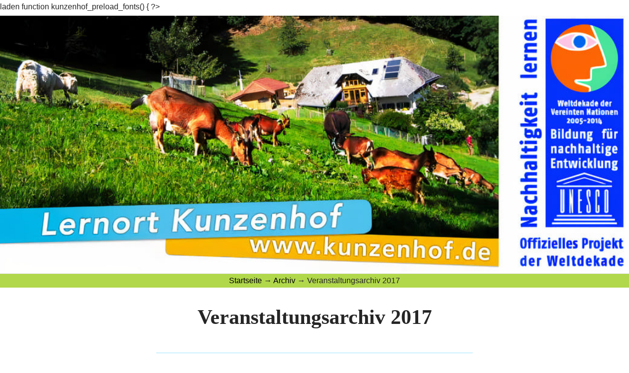

--- FILE ---
content_type: text/html; charset=UTF-8
request_url: https://www.kunzenhof.de/archiv/veranstaltungsarchiv-2017/
body_size: 7533
content:
<!DOCTYPE html><html dir="ltr" lang="de"><head><meta charset="UTF-8" /><meta name="viewport" content="width=device-width, initial-scale=1" /><link rel='stylesheet' id='megamenu-css' href='https://www.kunzenhof.de/wp-content/cache/autoptimize/css/autoptimize_single_beeaf77ef5885cd72cc63b54cd83596d.css?ver=e731f0' type='text/css' media='all' /><link rel='stylesheet' id='dashicons-css' href='https://www.kunzenhof.de/wp-includes/css/dashicons.min.css?ver=6.8.3' type='text/css' media='all' /><link media="all" href="https://www.kunzenhof.de/wp-content/cache/autoptimize/css/autoptimize_31f21dd2184036599b24ed90e52f2f2e.css" rel="stylesheet"><title>Veranstaltungsarchiv 2017</title><meta name="description" content="Februar 2017 Kino am Kunzenhof &#8211; Beyond The Red Line Bandweben mit dem Webekamm für Erwachsene März 2017 Vortrag &#8211; Tierethik in der Mensch-Tierbeziehung Spinngilde Aktionstag am Kunzenhof April 2017 Korbflechtkurs Schritt für Schritt zum eigenen Gemüsegarten Saatgut &#8211; Ein Teil der Ernte? Spinngilde Kunzenhofer Akti" /><meta name="robots" content="noodp, noydir" /><link href="https://www.kunzenhof.de/archiv/veranstaltungsarchiv-2017/" rel="canonical" /><link href="https://www.kunzenhof.de/feed/" rel="alternate" type="application/rss+xml" title="Lernort Kunzenhof Freiburg feed" /><link href="https://www.kunzenhof.de/xmlrpc.php" rel="pingback" /><meta property="og:type" content="article" /><meta property="og:title" content="Veranstaltungsarchiv 2017" /><meta property="og:url" content="https://www.kunzenhof.de/archiv/veranstaltungsarchiv-2017/" /><meta property="og:description" content="Februar 2017 Kino am Kunzenhof &#8211; Beyond The Red Line Bandweben mit dem Webekamm für Erwachsene März 2017 Vortrag &#8211; Tierethik in der Mensch-Tierbeziehung Spinngilde Aktionstag am Kunzenhof April 2017 Korbflechtkurs Schritt für Schritt zum eigenen Gemüsegarten Saatgut &#8211; Ein Teil der Ernte? Spinngilde Kunzenhofer Akti" /><meta property="og:site_name" content="Lernort Kunzenhof Freiburg" /><meta property="og:locale" content="de_DE" /><meta property="article:published_time" content="2022-08-14T21:14:56+02:00" /><meta property="article:modified_time" content="2025-04-21T18:55:08+02:00" /><link href="https://www.kunzenhof.de/wp-content/uploads/2022/03/Kunzenhof-Ziege-Favicon.png" rel="shortcut icon" /> <script type="text/javascript" src="https://www.kunzenhof.de/wp-includes/js/jquery/jquery.min.js?ver=3.7.1" id="jquery-core-js"></script> <script type="text/javascript" id="__ytprefs__-js-extra">var _EPYT_ = {"ajaxurl":"https:\/\/www.kunzenhof.de\/wp-admin\/admin-ajax.php","security":"28f9ed6578","gallery_scrolloffset":"20","eppathtoscripts":"https:\/\/www.kunzenhof.de\/wp-content\/plugins\/youtube-embed-plus\/scripts\/","eppath":"https:\/\/www.kunzenhof.de\/wp-content\/plugins\/youtube-embed-plus\/","epresponsiveselector":"[\"iframe.__youtube_prefs__\",\"iframe[src*='youtube.com']\",\"iframe[src*='youtube-nocookie.com']\",\"iframe[data-ep-src*='youtube.com']\",\"iframe[data-ep-src*='youtube-nocookie.com']\",\"iframe[data-ep-gallerysrc*='youtube.com']\"]","epdovol":"1","version":"14.2.3","evselector":"iframe.__youtube_prefs__[src], iframe[src*=\"youtube.com\/embed\/\"], iframe[src*=\"youtube-nocookie.com\/embed\/\"]","ajax_compat":"","maxres_facade":"eager","ytapi_load":"light","pause_others":"","stopMobileBuffer":"1","facade_mode":"1","not_live_on_channel":""};
var _EPYT_ = {"ajaxurl":"https:\/\/www.kunzenhof.de\/wp-admin\/admin-ajax.php","security":"28f9ed6578","gallery_scrolloffset":"20","eppathtoscripts":"https:\/\/www.kunzenhof.de\/wp-content\/plugins\/youtube-embed-plus\/scripts\/","eppath":"https:\/\/www.kunzenhof.de\/wp-content\/plugins\/youtube-embed-plus\/","epresponsiveselector":"[\"iframe.__youtube_prefs__\",\"iframe[src*='youtube.com']\",\"iframe[src*='youtube-nocookie.com']\",\"iframe[data-ep-src*='youtube.com']\",\"iframe[data-ep-src*='youtube-nocookie.com']\",\"iframe[data-ep-gallerysrc*='youtube.com']\"]","epdovol":"1","version":"14.2.3","evselector":"iframe.__youtube_prefs__[src], iframe[src*=\"youtube.com\/embed\/\"], iframe[src*=\"youtube-nocookie.com\/embed\/\"]","ajax_compat":"","maxres_facade":"eager","ytapi_load":"light","pause_others":"","stopMobileBuffer":"1","facade_mode":"1","not_live_on_channel":""};</script> <link rel="https://api.w.org/" href="https://www.kunzenhof.de/wp-json/" /><link rel="alternate" title="JSON" type="application/json" href="https://www.kunzenhof.de/wp-json/wp/v2/pages/9868" /><?php
// Fonts per Preload in den<head> laden
function kunzenhof_preload_fonts() {
 ?><link rel="preload" href="/fonts/montserrat-v25-latin-regular.woff2" as="font" type="font/woff2" crossorigin><link rel="preload" href="/fonts/montserrat-v25-latin-700.woff2" as="font" type="font/woff2" crossorigin><link rel="preload" href="/fonts/bitter-v28-latin-700.woff2" as="font" type="font/woff2" crossorigin> <?php
}
add_action('wp_head', 'kunzenhof_preload_fonts');<link rel="icon" href="https://www.kunzenhof.de/wp-content/uploads/2022/02/cropped-Kunzenhof-Ziege-Favicon-32x32.png" sizes="32x32" /><link rel="icon" href="https://www.kunzenhof.de/wp-content/uploads/2022/02/cropped-Kunzenhof-Ziege-Favicon-192x192.png" sizes="192x192" /><link rel="apple-touch-icon" href="https://www.kunzenhof.de/wp-content/uploads/2022/02/cropped-Kunzenhof-Ziege-Favicon-180x180.png" /><meta name="msapplication-TileImage" content="https://www.kunzenhof.de/wp-content/uploads/2022/02/cropped-Kunzenhof-Ziege-Favicon-270x270.png" /></head><body data-cmplz=1 class="template-page mode-focus focus"><div id="header"><div class="container"> <a id="header_image_link" href="https://www.kunzenhof.de"><img id="header_image" src="https://www.kunzenhof.de/wp-content/uploads/2022/07/kunzenhof-logo-aktiv-1040x423-2.jpg" alt="Lernort Kunzenhof Freiburg header image" width="1040" height="423" /></a></div></div><nav id="nav"><div class="container"><div class="crumbs" itemscope itemtype="https://schema.org/BreadcrumbList"> <span class="crumbs-crumb crumbs-item" itemprop="itemListElement" itemscope itemtype="https://schema.org/ListItem"> <a href="https://www.kunzenhof.de/" class="crumbs-home" itemprop="item"><span itemprop="name">Startseite</span></a><meta itemprop="position" content="1" /> </span> <span class="crumbs-sep crumbs-item">&rarr;</span> <span class="crumbs-crumb crumbs-item" itemprop="itemListElement" itemscope itemtype="https://schema.org/ListItem"> <a href="https://www.kunzenhof.de/archiv/" itemprop="item"><span itemprop="name">Archiv</span></a><meta itemprop="position" content="2" /> </span> <span class="crumbs-sep crumbs-item">&rarr;</span> <span class="crumbs-crumb crumbs-item" itemprop="itemListElement" itemscope itemtype="https://schema.org/ListItem"> <span itemprop="name">Veranstaltungsarchiv 2017</span><meta itemprop="position" content="3" /> </span></div></div></nav><nav id="nav-secondary"><div class="container"></div></nav><div id="content"><div class="container columns"><div class="content grt"><article id="post-9868" class="post_box text top" itemscope itemtype="https://schema.org/WebPage"><link href="https://www.kunzenhof.de/archiv/veranstaltungsarchiv-2017/" itemprop="mainEntityOfPage" /><div class="headline_area"><h1 class="headline" itemprop="headline">Veranstaltungsarchiv 2017</h1><div class="byline"></div></div><div class="post_content" itemprop="text"><div class="note"><p>Februar 2017</p></div><p><a href="https://www.kunzenhof.de/veranstaltungen-archiv/beyond-the-red-line/" class="broken_link">Kino am Kunzenhof &#8211; Beyond The Red Line</a></p><p><a href="https://www.kunzenhof.de/veranstaltungen-archiv/bandweben-mit-dem-webekamm-fuer-erwachsene/" class="broken_link">Bandweben mit dem Webekamm für Erwachsene</a></p><div class="note"><p>März 2017</p></div><p><a href="https://www.kunzenhof.de/veranstaltungen-archiv/tierethik-in-der-mensch-tierbeziehung/" class="broken_link">Vortrag &#8211; Tierethik in der Mensch-Tierbeziehung</a></p><p><a href="https://www.kunzenhof.de/veranstaltungen-archiv/spinngilde/">Spinngilde</a></p><p><a href="https://www.kunzenhof.de/veranstaltungen-archiv/aktionstag-am-kunzenhof/" class="broken_link">Aktionstag am Kunzenhof</a></p><div class="note"><p>April 2017</p></div><p><a href="https://www.kunzenhof.de/veranstaltungen-archiv/korbflechtkurs/">Korbflechtkurs</a></p><p><a href="https://www.kunzenhof.de/veranstaltungen-archiv/schritt-fuer-schritt-zum-eigenen-gemuesegarten/">Schritt für Schritt zum eigenen Gemüsegarten</a></p><p><a href="https://www.kunzenhof.de/veranstaltungen-archiv/saatgut-ein-teil-der-ernte/" class="broken_link">Saatgut &#8211; Ein Teil der Ernte?</a></p><p><a href="https://www.kunzenhof.de/veranstaltungen-archiv/spinngilde-2/">Spinngilde</a></p><p><a href="https://www.kunzenhof.de/veranstaltungen-archiv/kunzenhofer-aktionstag/">Kunzenhofer Aktionstag</a></p><p><a href="https://www.kunzenhof.de/veranstaltungen-archiv/osterferien-freizeit/">Osterferien Freizeit</a></p><p><a href="https://www.kunzenhof.de/veranstaltungen-archiv/vogelstimmenwanderung/">Vogelstimmenwanderung</a></p><p><a href="https://www.kunzenhof.de/veranstaltungen-archiv/der-hasenfranz/">Der Hasenfranz &#8211; Ein österliches Handpuppenspiel</a></p><p><a href="https://www.kunzenhof.de/veranstaltungen-archiv/vom-lein-zum-flachs-zum-leinen/">Vom Lein zum Flachs zum Leinen</a></p><div class="note"><p>Mai 2017</p></div><p><a href="https://www.kunzenhof.de/veranstaltungen-archiv/die-kraft-der-gedanken-nutzen/" class="broken_link">Die Kraft der Gedanken nutzen</a></p><p><a href="https://www.kunzenhof.de/veranstaltungen-archiv/kunzenhofer-aktionstag-2/">Kunzenhofer Aktionstag</a></p><p><a href="https://www.kunzenhof.de/veranstaltungen-archiv/schritt-fuer-schritt-zum-eigenen-gemuesegarten-2/">Schritt für Schritt zum eigenen Gemüsegarten</a></p><p><a href="https://www.kunzenhof.de/veranstaltungen-archiv/spinngilde-6/" class="broken_link">Spinngilde</a></p><p><a href="https://www.kunzenhof.de/veranstaltungen-archiv/erwachsenenbildung-am-lernort-kunzenhof-soja-was-ist-dran-an-der-wunderpflanze/" class="broken_link">Soja &#8211; Was ist dran an der Wunderpflanze?</a></p><p><a href="https://www.kunzenhof.de/veranstaltungen-archiv/nachhaltigkeitstag/" class="broken_link">Freiburger Aktionstage &#8211; Nachhaltigkeit</a></p><p><a href="https://www.kunzenhof.de/veranstaltungen-archiv/schafschur-wollfest-am-kunzenhof/" class="broken_link">Schafschur Wollefest am Kunzenhof</a></p><div class="note"><p>Juni 2017</p></div><p><a href="https://www.kunzenhof.de/veranstaltungen-archiv/pfingstferienfreizeit-2017-2/" class="broken_link">Pfingstferienfreizeit 2017</a></p><p><a href="https://www.kunzenhof.de/veranstaltungen-archiv/kino-am-kunzenhof-cowspiracy/" class="broken_link">Kino am Kunzenhof &#8211; Cowspiracy</a></p><p><a href="https://www.kunzenhof.de/veranstaltungen-archiv/spinngilde-3/" class="broken_link">Spinngilde</a></p><p><a href="https://www.kunzenhof.de/veranstaltungen-archiv/mit-sichel-und-sense-handmaehkurs/" class="broken_link">Mit Sichel und Sense! Handmähkurs</a></p><div class="note"><p>Juli 2017</p></div><p><a href="https://www.kunzenhof.de/veranstaltungen-archiv/die-rolle-der-frau-bei-den-uitoto-in-amazonien/" class="broken_link">Die Rolle der Frau bei den Uitoto in Amazonien</a></p><p><a href="https://www.kunzenhof.de/veranstaltungen-archiv/das-amazonasgebiet-als-lunge-der-erde/" class="broken_link">Das Amazonasgebiet als Lunge der Erde</a></p><p><a href="https://www.kunzenhof.de/veranstaltungen-archiv/spinngilde-4/" class="broken_link">Spinngilde</a></p><p><a href="https://www.kunzenhof.de/veranstaltungen-archiv/mitmachtag-am-kunzenhof/" class="broken_link">Mitmachtag am Kunzenhof</a></p><p><a href="https://www.kunzenhof.de/veranstaltungen-archiv/spinngilde-5/" class="broken_link">Spinngilde</a></p><p><a href="https://www.kunzenhof.de/veranstaltungen-archiv/messer-schmiedekurs-fuer-jugendliche/" class="broken_link">Messer Schmiedekurs für Jugendliche</a></p><p><a href="https://www.kunzenhof.de/veranstaltungen-archiv/sommerferienfreizeit-2017-fuer-kinder-von-9-bis-14-jahren/" class="broken_link">Sommerferienfreizeit 2017 für Kinder von 9 bis 14 Jahren</a></p><div class="note"><p>August 2017</p></div><p><a href="https://www.kunzenhof.de/veranstaltungen-archiv/agrokalypse/">Kino am Kunzenhof &#8211; AGROCALYPSE: Der Tag an dem das Gen Soja kam</a></p><p><a href="https://www.kunzenhof.de/veranstaltungen-archiv/kunzenhofer-sommer-mitmachtag/" class="broken_link">Kunzenhofer Sommer Mitmachtag</a></p><p><a href="https://www.kunzenhof.de/veranstaltungen-archiv/wild-und-heilkraeuterseminar/" class="broken_link">Wild- und Heilkräuterseminar</a></p><div class="note"><p>September 2017</p></div><p><a href="https://www.kunzenhof.de/veranstaltungen-archiv/bauer-unser/">Kino am Kunzenhof &#8211; Bauer Unser</a></p><p><a href="https://www.kunzenhof.de/veranstaltungen-archiv/kunzenhofer-mitmachtag/" class="broken_link">Kunzenhofer Mitmachtag</a></p><p><a href="https://www.kunzenhof.de/veranstaltungen-archiv/kochen-und-tiere-versorgen/" class="broken_link">Kochen und Tiere versorgen</a></p><p><a href="https://www.kunzenhof.de/veranstaltungen-archiv/spinngilde-7/" class="broken_link">Spinngilde</a></p><p><a href="https://www.kunzenhof.de/veranstaltungen-archiv/kochen-und-tiere-versorgen-2/" class="broken_link">Kochen und Tiere versorgen</a></p><p><a href="https://www.kunzenhof.de/veranstaltungen-archiv/brotbackkurs/">Brotbackkurs</a></p><div class="note"><p>Oktober 2017</p></div><p><a href="https://www.kunzenhof.de/veranstaltungen-archiv/umgang-mit-verhalten/" class="broken_link">Umgang mit Verhalten</a></p><p><a href="https://www.kunzenhof.de/veranstaltungen-archiv/spinngilde-8/" class="broken_link">Spinngilde</a></p><p><a href="https://www.kunzenhof.de/veranstaltungen-archiv/kunzenhofer-mitmachtag-oktober-2017/" class="broken_link">Herbst Mitmachtag am Kunzenhof</a></p><p><a href="https://www.kunzenhof.de/veranstaltungen-archiv/herbstfest-auf-dem-dietenbachgelaende/" class="broken_link">Herbstfest auf dem Dietenbachgelände</a></p><p><a href="https://www.kunzenhof.de/veranstaltungen-archiv/die-kunzenhofer-kochgruppe-kuk/">Die Kunzenhofer Kochgruppe</a></p><div class="note"><p>November 2017</p></div><p><a href="https://www.kunzenhof.de/veranstaltungen-archiv/leben-am-bauernhof/" class="broken_link">Vortrag &#8211; Leben am Bauernhof: Auslauf- oder Zukunftsmodell?</a></p><p><a href="https://www.kunzenhof.de/veranstaltungen-archiv/spinngilde-9/" class="broken_link">Spinngilde</a></p><p><a href="https://www.kunzenhof.de/veranstaltungen-archiv/kunzenhofer-mitmachtag-november-2017/" class="broken_link">Kunzenhofer Mitmachtag</a></p><div class="note"><p>Dezember 2017</p></div><p><a href="https://www.kunzenhof.de/veranstaltungen-archiv/strohsterne-basteln/">Strohsterne Basteln</a></p><p><a href="https://www.kunzenhof.de/veranstaltungen-archiv/sehnsucht-nach-eden/" class="broken_link">Kino am Kunzenhof &#8211; Sehnsucht nach Eden</a></p><p><a href="https://www.kunzenhof.de/veranstaltungen-archiv/spinngilde-10/" class="broken_link">Spinngilde</a></p><p><a href="https://www.kunzenhof.de/veranstaltungen-archiv/kerzen-selber-ziehen-fuer-erwachsene/">Kerzen selber ziehen für Erwachsene</a></p></div></article></div></div></div><div id="footer"><div class="container"><ul id="menu-footer" class="menu"><li id="menu-item-8947" class="menu-item menu-item-type-post_type menu-item-object-page menu-item-home menu-item-8947"><a href="https://www.kunzenhof.de/">Startseite</a></li><li id="menu-item-10950" class="menu-item menu-item-type-custom menu-item-object-custom menu-item-10950"><a href="https://forms.office.com/e/LXh8mFkM6i">Mitglied Werden</a></li><li id="menu-item-10949" class="menu-item menu-item-type-custom menu-item-object-custom menu-item-10949"><a href="https://www.paypal.com/donate/?hosted_button_id=TSPJDBHJWQ3HJ">Spenden</a></li><li id="menu-item-8944" class="menu-item menu-item-type-post_type menu-item-object-page menu-item-8944"><a href="https://www.kunzenhof.de/kontakt/">Kontakt</a></li><li id="menu-item-8945" class="menu-item menu-item-type-post_type menu-item-object-page menu-item-8945"><a href="https://www.kunzenhof.de/impressum/">Impressum</a></li><li id="menu-item-8946" class="menu-item menu-item-type-post_type menu-item-object-page menu-item-privacy-policy menu-item-8946"><a rel="privacy-policy" href="https://www.kunzenhof.de/datenschutz/">Datenschutz</a></li><li id="menu-item-11873" class="menu-item menu-item-type-post_type menu-item-object-page menu-item-11873"><a href="https://www.kunzenhof.de/cookie-richtlinie-eu/">Cookie-Richtlinie (EU)</a></li></ul><div class="text_box"><hr /><p style="color: #111111; margin-top: 12px;">Unsere Sponsoren</p><p><a href="https://www.kunzenhof.de/unsere-sponsoren/"><img decoding="async" src="https://www.kunzenhof.de/wp-content/uploads/2022/05/Kunzenhof-unsere-Sponsoren-800px.png" alt="Die Sponsoren des Lernorts Kunzenhof in Freiburg Littenweiler" class="center" /></a></p></div></div></div> <script type="speculationrules">{"prefetch":[{"source":"document","where":{"and":[{"href_matches":"\/*"},{"not":{"href_matches":["\/wp-*.php","\/wp-admin\/*","\/wp-content\/uploads\/*","\/wp-content\/*","\/wp-content\/plugins\/*","\/wp-content\/themes\/thesis\/*","\/*\\?(.+)"]}},{"not":{"selector_matches":"a[rel~=\"nofollow\"]"}},{"not":{"selector_matches":".no-prefetch, .no-prefetch a"}}]},"eagerness":"conservative"}]}</script> <div id="cmplz-cookiebanner-container"><div class="cmplz-cookiebanner cmplz-hidden banner-1 banner-a optin cmplz-bottom-right cmplz-categories-type-view-preferences" aria-modal="true" data-nosnippet="true" role="dialog" aria-live="polite" aria-labelledby="cmplz-header-1-optin" aria-describedby="cmplz-message-1-optin"><div class="cmplz-header"><div class="cmplz-logo"></div><div class="cmplz-title" id="cmplz-header-1-optin">Zustimmung verwalten</div><div class="cmplz-close" tabindex="0" role="button" aria-label="Dialog schliessen"> <svg aria-hidden="true" focusable="false" data-prefix="fas" data-icon="times" class="svg-inline--fa fa-times fa-w-11" role="img" xmlns="http://www.w3.org/2000/svg" viewBox="0 0 352 512"><path fill="currentColor" d="M242.72 256l100.07-100.07c12.28-12.28 12.28-32.19 0-44.48l-22.24-22.24c-12.28-12.28-32.19-12.28-44.48 0L176 189.28 75.93 89.21c-12.28-12.28-32.19-12.28-44.48 0L9.21 111.45c-12.28 12.28-12.28 32.19 0 44.48L109.28 256 9.21 356.07c-12.28 12.28-12.28 32.19 0 44.48l22.24 22.24c12.28 12.28 32.2 12.28 44.48 0L176 322.72l100.07 100.07c12.28 12.28 32.2 12.28 44.48 0l22.24-22.24c12.28-12.28 12.28-32.19 0-44.48L242.72 256z"></path></svg></div></div><div class="cmplz-divider cmplz-divider-header"></div><div class="cmplz-body"><div class="cmplz-message" id="cmplz-message-1-optin"><p>Wir verwenden Cookies und ähnliche Technologien.&nbsp;<br>Einige sind für den Betrieb der Website notwendig,&nbsp;<br>andere helfen uns, Inhalte zu optimieren.&nbsp;<br>Du kannst deine Einwilligung jederzeit widerrufen.</p></div><div class="cmplz-categories"> <details class="cmplz-category cmplz-functional" > <summary> <span class="cmplz-category-header"> <span class="cmplz-category-title">Funktional</span> <span class='cmplz-always-active'> <span class="cmplz-banner-checkbox"> <input type="checkbox"
 id="cmplz-functional-optin"
 data-category="cmplz_functional"
 class="cmplz-consent-checkbox cmplz-functional"
 size="40"
 value="1"/> <label class="cmplz-label" for="cmplz-functional-optin"><span class="screen-reader-text">Funktional</span></label> </span> Immer aktiv </span> <span class="cmplz-icon cmplz-open"> <svg xmlns="http://www.w3.org/2000/svg" viewBox="0 0 448 512"  height="18" ><path d="M224 416c-8.188 0-16.38-3.125-22.62-9.375l-192-192c-12.5-12.5-12.5-32.75 0-45.25s32.75-12.5 45.25 0L224 338.8l169.4-169.4c12.5-12.5 32.75-12.5 45.25 0s12.5 32.75 0 45.25l-192 192C240.4 412.9 232.2 416 224 416z"/></svg> </span> </span> </summary><div class="cmplz-description"> <span class="cmplz-description-functional">Die technische Speicherung oder der Zugang ist unbedingt erforderlich für den rechtmäßigen Zweck, die Nutzung eines bestimmten Dienstes zu ermöglichen, der vom Teilnehmer oder Nutzer ausdrücklich gewünscht wird, oder für den alleinigen Zweck, die Übertragung einer Nachricht über ein elektronisches Kommunikationsnetz durchzuführen.</span></div> </details> <details class="cmplz-category cmplz-preferences" > <summary> <span class="cmplz-category-header"> <span class="cmplz-category-title">Vorlieben</span> <span class="cmplz-banner-checkbox"> <input type="checkbox"
 id="cmplz-preferences-optin"
 data-category="cmplz_preferences"
 class="cmplz-consent-checkbox cmplz-preferences"
 size="40"
 value="1"/> <label class="cmplz-label" for="cmplz-preferences-optin"><span class="screen-reader-text">Vorlieben</span></label> </span> <span class="cmplz-icon cmplz-open"> <svg xmlns="http://www.w3.org/2000/svg" viewBox="0 0 448 512"  height="18" ><path d="M224 416c-8.188 0-16.38-3.125-22.62-9.375l-192-192c-12.5-12.5-12.5-32.75 0-45.25s32.75-12.5 45.25 0L224 338.8l169.4-169.4c12.5-12.5 32.75-12.5 45.25 0s12.5 32.75 0 45.25l-192 192C240.4 412.9 232.2 416 224 416z"/></svg> </span> </span> </summary><div class="cmplz-description"> <span class="cmplz-description-preferences">Die technische Speicherung oder der Zugriff ist für den rechtmäßigen Zweck der Speicherung von Präferenzen erforderlich, die nicht vom Abonnenten oder Benutzer angefordert wurden.</span></div> </details> <details class="cmplz-category cmplz-statistics" > <summary> <span class="cmplz-category-header"> <span class="cmplz-category-title">Statistiken</span> <span class="cmplz-banner-checkbox"> <input type="checkbox"
 id="cmplz-statistics-optin"
 data-category="cmplz_statistics"
 class="cmplz-consent-checkbox cmplz-statistics"
 size="40"
 value="1"/> <label class="cmplz-label" for="cmplz-statistics-optin"><span class="screen-reader-text">Statistiken</span></label> </span> <span class="cmplz-icon cmplz-open"> <svg xmlns="http://www.w3.org/2000/svg" viewBox="0 0 448 512"  height="18" ><path d="M224 416c-8.188 0-16.38-3.125-22.62-9.375l-192-192c-12.5-12.5-12.5-32.75 0-45.25s32.75-12.5 45.25 0L224 338.8l169.4-169.4c12.5-12.5 32.75-12.5 45.25 0s12.5 32.75 0 45.25l-192 192C240.4 412.9 232.2 416 224 416z"/></svg> </span> </span> </summary><div class="cmplz-description"> <span class="cmplz-description-statistics">Die technische Speicherung oder der Zugriff, der ausschließlich zu statistischen Zwecken erfolgt.</span> <span class="cmplz-description-statistics-anonymous">Die technische Speicherung oder der Zugriff, der ausschließlich zu anonymen statistischen Zwecken verwendet wird. Ohne eine Vorladung, die freiwillige Zustimmung deines Internetdienstanbieters oder zusätzliche Aufzeichnungen von Dritten können die zu diesem Zweck gespeicherten oder abgerufenen Informationen allein in der Regel nicht dazu verwendet werden, dich zu identifizieren.</span></div> </details> <details class="cmplz-category cmplz-marketing" > <summary> <span class="cmplz-category-header"> <span class="cmplz-category-title">Marketing</span> <span class="cmplz-banner-checkbox"> <input type="checkbox"
 id="cmplz-marketing-optin"
 data-category="cmplz_marketing"
 class="cmplz-consent-checkbox cmplz-marketing"
 size="40"
 value="1"/> <label class="cmplz-label" for="cmplz-marketing-optin"><span class="screen-reader-text">Marketing</span></label> </span> <span class="cmplz-icon cmplz-open"> <svg xmlns="http://www.w3.org/2000/svg" viewBox="0 0 448 512"  height="18" ><path d="M224 416c-8.188 0-16.38-3.125-22.62-9.375l-192-192c-12.5-12.5-12.5-32.75 0-45.25s32.75-12.5 45.25 0L224 338.8l169.4-169.4c12.5-12.5 32.75-12.5 45.25 0s12.5 32.75 0 45.25l-192 192C240.4 412.9 232.2 416 224 416z"/></svg> </span> </span> </summary><div class="cmplz-description"> <span class="cmplz-description-marketing">Die technische Speicherung oder der Zugriff ist erforderlich, um Nutzerprofile zu erstellen, um Werbung zu versenden oder um den Nutzer auf einer Website oder über mehrere Websites hinweg zu ähnlichen Marketingzwecken zu verfolgen.</span></div> </details></div></div><div class="cmplz-links cmplz-information"> <a class="cmplz-link cmplz-manage-options cookie-statement" href="#" data-relative_url="#cmplz-manage-consent-container">Optionen verwalten</a> <a class="cmplz-link cmplz-manage-third-parties cookie-statement" href="#" data-relative_url="#cmplz-cookies-overview">Dienste verwalten</a> <a class="cmplz-link cmplz-manage-vendors tcf cookie-statement" href="#" data-relative_url="#cmplz-tcf-wrapper">Verwalten von {vendor_count}-Lieferanten</a> <a class="cmplz-link cmplz-external cmplz-read-more-purposes tcf" target="_blank" rel="noopener noreferrer nofollow" href="https://cookiedatabase.org/tcf/purposes/">Lese mehr über diese Zwecke</a></div><div class="cmplz-divider cmplz-footer"></div><div class="cmplz-buttons"> <button class="cmplz-btn cmplz-accept">Akzeptieren</button> <button class="cmplz-btn cmplz-deny">Ablehnen</button> <button class="cmplz-btn cmplz-view-preferences">Einstellungen ansehen</button> <button class="cmplz-btn cmplz-save-preferences">Einstellungen speichern</button> <a class="cmplz-btn cmplz-manage-options tcf cookie-statement" href="#" data-relative_url="#cmplz-manage-consent-container">Einstellungen ansehen</a></div><div class="cmplz-links cmplz-documents"> <a class="cmplz-link cookie-statement" href="#" data-relative_url="">{title}</a> <a class="cmplz-link privacy-statement" href="#" data-relative_url="">{title}</a> <a class="cmplz-link impressum" href="#" data-relative_url="">{title}</a></div></div></div><div id="cmplz-manage-consent" data-nosnippet="true"><button class="cmplz-btn cmplz-hidden cmplz-manage-consent manage-consent-1">Zustimmung verwalten</button></div> <script type="text/javascript" id="jquery-ui-datepicker-js-after">jQuery(function(jQuery){jQuery.datepicker.setDefaults({"closeText":"Schlie\u00dfen","currentText":"Heute","monthNames":["Januar","Februar","M\u00e4rz","April","Mai","Juni","Juli","August","September","Oktober","November","Dezember"],"monthNamesShort":["Jan.","Feb.","M\u00e4rz","Apr.","Mai","Juni","Juli","Aug.","Sep.","Okt.","Nov.","Dez."],"nextText":"Weiter","prevText":"Zur\u00fcck","dayNames":["Sonntag","Montag","Dienstag","Mittwoch","Donnerstag","Freitag","Samstag"],"dayNamesShort":["So.","Mo.","Di.","Mi.","Do.","Fr.","Sa."],"dayNamesMin":["S","M","D","M","D","F","S"],"dateFormat":"d. MM yy","firstDay":1,"isRTL":false});});
jQuery(function(jQuery){jQuery.datepicker.setDefaults({"closeText":"Schlie\u00dfen","currentText":"Heute","monthNames":["Januar","Februar","M\u00e4rz","April","Mai","Juni","Juli","August","September","Oktober","November","Dezember"],"monthNamesShort":["Jan.","Feb.","M\u00e4rz","Apr.","Mai","Juni","Juli","Aug.","Sep.","Okt.","Nov.","Dez."],"nextText":"Weiter","prevText":"Zur\u00fcck","dayNames":["Sonntag","Montag","Dienstag","Mittwoch","Donnerstag","Freitag","Samstag"],"dayNamesShort":["So.","Mo.","Di.","Mi.","Do.","Fr.","Sa."],"dayNamesMin":["S","M","D","M","D","F","S"],"dateFormat":"d. MM yy","firstDay":1,"isRTL":false});});</script> <script type="text/javascript" id="mec-frontend-script-js-extra">var mecdata = {"day":"Tag","days":"Tage","hour":"Stunde","hours":"Stunden","minute":"Minute","minutes":"Minuten","second":"Sekunde","seconds":"Sekunden","next":"Weiter","prev":"Vorher","elementor_edit_mode":"no","recapcha_key":"","ajax_url":"https:\/\/www.kunzenhof.de\/wp-admin\/admin-ajax.php","fes_nonce":"4a4ae924ff","fes_thankyou_page_time":"2000","fes_upload_nonce":"a43e397587","current_year":"2025","current_month":"10","datepicker_format":"dd.mm.yy&d.m.Y"};
var mecdata = {"day":"Tag","days":"Tage","hour":"Stunde","hours":"Stunden","minute":"Minute","minutes":"Minuten","second":"Sekunde","seconds":"Sekunden","next":"Weiter","prev":"Vorher","elementor_edit_mode":"no","recapcha_key":"","ajax_url":"https:\/\/www.kunzenhof.de\/wp-admin\/admin-ajax.php","fes_nonce":"4a4ae924ff","fes_thankyou_page_time":"2000","fes_upload_nonce":"a43e397587","current_year":"2025","current_month":"10","datepicker_format":"dd.mm.yy&d.m.Y"};
var mecdata = {"day":"Tag","days":"Tage","hour":"Stunde","hours":"Stunden","minute":"Minute","minutes":"Minuten","second":"Sekunde","seconds":"Sekunden","next":"Weiter","prev":"Vorher","elementor_edit_mode":"no","recapcha_key":"","ajax_url":"https:\/\/www.kunzenhof.de\/wp-admin\/admin-ajax.php","fes_nonce":"4a4ae924ff","fes_thankyou_page_time":"2000","fes_upload_nonce":"a43e397587","current_year":"2025","current_month":"10","datepicker_format":"dd.mm.yy&d.m.Y"};
var mecdata = {"day":"Tag","days":"Tage","hour":"Stunde","hours":"Stunden","minute":"Minute","minutes":"Minuten","second":"Sekunde","seconds":"Sekunden","next":"Weiter","prev":"Vorher","elementor_edit_mode":"no","recapcha_key":"","ajax_url":"https:\/\/www.kunzenhof.de\/wp-admin\/admin-ajax.php","fes_nonce":"4a4ae924ff","fes_thankyou_page_time":"2000","fes_upload_nonce":"a43e397587","current_year":"2025","current_month":"10","datepicker_format":"dd.mm.yy&d.m.Y"};</script> <script type="text/javascript" src="https://www.kunzenhof.de/wp-includes/js/dist/hooks.min.js?ver=4d63a3d491d11ffd8ac6" id="wp-hooks-js"></script> <script type="text/javascript" src="https://www.kunzenhof.de/wp-includes/js/dist/i18n.min.js?ver=5e580eb46a90c2b997e6" id="wp-i18n-js"></script> <script type="text/javascript" id="wp-i18n-js-after">wp.i18n.setLocaleData( { 'text direction\u0004ltr': [ 'ltr' ] } );</script> <script type="text/javascript" id="contact-form-7-js-translations">( function( domain, translations ) {
	var localeData = translations.locale_data[ domain ] || translations.locale_data.messages;
	localeData[""].domain = domain;
	wp.i18n.setLocaleData( localeData, domain );
} )( "contact-form-7", {"translation-revision-date":"2025-10-26 03:28:49+0000","generator":"GlotPress\/4.0.3","domain":"messages","locale_data":{"messages":{"":{"domain":"messages","plural-forms":"nplurals=2; plural=n != 1;","lang":"de"},"This contact form is placed in the wrong place.":["Dieses Kontaktformular wurde an der falschen Stelle platziert."],"Error:":["Fehler:"]}},"comment":{"reference":"includes\/js\/index.js"}} );</script> <script type="text/javascript" id="contact-form-7-js-before">var wpcf7 = {
    "api": {
        "root": "https:\/\/www.kunzenhof.de\/wp-json\/",
        "namespace": "contact-form-7\/v1"
    }
};
var wpcf7 = {
    "api": {
        "root": "https:\/\/www.kunzenhof.de\/wp-json\/",
        "namespace": "contact-form-7\/v1"
    }
};</script> <script type="text/javascript" id="cmplz-cookiebanner-js-extra">var complianz = {"prefix":"cmplz_","user_banner_id":"1","set_cookies":[],"block_ajax_content":"0","banner_version":"44","version":"7.5.4.1","store_consent":"1","do_not_track_enabled":"","consenttype":"optin","region":"us","geoip":"1","dismiss_timeout":"","disable_cookiebanner":"","soft_cookiewall":"1","dismiss_on_scroll":"","cookie_expiry":"365","url":"https:\/\/www.kunzenhof.de\/wp-json\/complianz\/v1\/","locale":"lang=de&locale=de_DE","set_cookies_on_root":"0","cookie_domain":"","current_policy_id":"46","cookie_path":"\/","categories":{"statistics":"Statistiken","marketing":"Marketing"},"tcf_active":"","placeholdertext":"Klicke hier, um {category}-Cookies zu akzeptieren und diesen Inhalt zu aktivieren","css_file":"https:\/\/www.kunzenhof.de\/wp-content\/uploads\/complianz\/css\/banner-{banner_id}-{type}.css?v=44","page_links":{"eu":{"cookie-statement":{"title":"Cookie-Richtlinie ","url":"https:\/\/www.kunzenhof.de\/cookie-richtlinie-eu\/"},"privacy-statement":{"title":"Datenschutz","url":"https:\/\/www.kunzenhof.de\/datenschutz\/"},"impressum":{"title":"Impressum","url":"https:\/\/www.kunzenhof.de\/impressum\/"}},"us":{"impressum":{"title":"Impressum","url":"https:\/\/www.kunzenhof.de\/impressum\/"}},"uk":{"impressum":{"title":"Impressum","url":"https:\/\/www.kunzenhof.de\/impressum\/"}},"ca":{"impressum":{"title":"Impressum","url":"https:\/\/www.kunzenhof.de\/impressum\/"}},"au":{"impressum":{"title":"Impressum","url":"https:\/\/www.kunzenhof.de\/impressum\/"}},"za":{"impressum":{"title":"Impressum","url":"https:\/\/www.kunzenhof.de\/impressum\/"}},"br":{"impressum":{"title":"Impressum","url":"https:\/\/www.kunzenhof.de\/impressum\/"}}},"tm_categories":"","forceEnableStats":"","preview":"","clean_cookies":"","aria_label":"Klicke hier, um {category}-Cookies zu akzeptieren und diesen Inhalt zu aktivieren"};
var complianz = {"prefix":"cmplz_","user_banner_id":"1","set_cookies":[],"block_ajax_content":"0","banner_version":"44","version":"7.5.4.1","store_consent":"1","do_not_track_enabled":"","consenttype":"optin","region":"us","geoip":"1","dismiss_timeout":"","disable_cookiebanner":"","soft_cookiewall":"1","dismiss_on_scroll":"","cookie_expiry":"365","url":"https:\/\/www.kunzenhof.de\/wp-json\/complianz\/v1\/","locale":"lang=de&locale=de_DE","set_cookies_on_root":"0","cookie_domain":"","current_policy_id":"46","cookie_path":"\/","categories":{"statistics":"Statistiken","marketing":"Marketing"},"tcf_active":"","placeholdertext":"Klicke hier, um {category}-Cookies zu akzeptieren und diesen Inhalt zu aktivieren","css_file":"https:\/\/www.kunzenhof.de\/wp-content\/uploads\/complianz\/css\/banner-{banner_id}-{type}.css?v=44","page_links":{"eu":{"cookie-statement":{"title":"Cookie-Richtlinie ","url":"https:\/\/www.kunzenhof.de\/cookie-richtlinie-eu\/"},"privacy-statement":{"title":"Datenschutz","url":"https:\/\/www.kunzenhof.de\/datenschutz\/"},"impressum":{"title":"Impressum","url":"https:\/\/www.kunzenhof.de\/impressum\/"}},"us":{"impressum":{"title":"Impressum","url":"https:\/\/www.kunzenhof.de\/impressum\/"}},"uk":{"impressum":{"title":"Impressum","url":"https:\/\/www.kunzenhof.de\/impressum\/"}},"ca":{"impressum":{"title":"Impressum","url":"https:\/\/www.kunzenhof.de\/impressum\/"}},"au":{"impressum":{"title":"Impressum","url":"https:\/\/www.kunzenhof.de\/impressum\/"}},"za":{"impressum":{"title":"Impressum","url":"https:\/\/www.kunzenhof.de\/impressum\/"}},"br":{"impressum":{"title":"Impressum","url":"https:\/\/www.kunzenhof.de\/impressum\/"}}},"tm_categories":"","forceEnableStats":"","preview":"","clean_cookies":"","aria_label":"Klicke hier, um {category}-Cookies zu akzeptieren und diesen Inhalt zu aktivieren"};</script> <script defer src="https://www.kunzenhof.de/wp-content/cache/autoptimize/js/autoptimize_23daa52c3e1587eff244286fb2d5e0c8.js"></script></body></html><!-- WP Fastest Cache file was created in 1.068 seconds, on 30. October 2025 @ 07:48 --><!-- via php -->